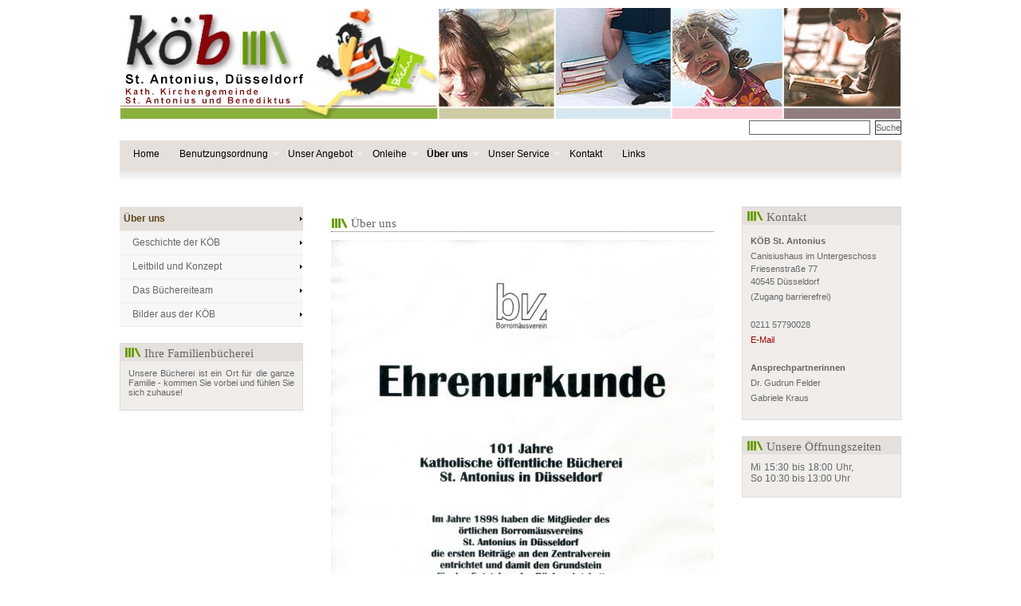

--- FILE ---
content_type: text/html;charset=utf-8
request_url: https://gemeinden.erzbistum-koeln.de/koeb-st-antonius-duesseldorf/ueber_uns/
body_size: 4079
content:
<!DOCTYPE HTML PUBLIC "-//W3C//DTD HTML 4.01//EN" "http://www.w3.org/TR/html4/strict.dtd">
<html><head><title>Über uns</title>
	<meta name="description" content="Gemeinden im Erzbistum Köln">
	<meta name="keywords" content="">
	<meta http-equiv="Content-Type" content="text/html; charset=UTF-8">
	<meta name="robots" content="index, follow">
	<meta name="revisit-after" content="7 days">

	


<script src="/export/system/modules/org.opencms.jquery/resources/packed/jquery.js"></script>
<script src="/export/system/modules/de.erzbistumkoeln.bootstrap/resources-v2/js/jquery.fitvids.min.js"></script>
<script src="/export/system/modules/com.alkacon.opencms.v8.commons/resources/js/jquery.colorbox.js"></script>
<script src="/export/system/modules/org.opencms.apollo.template.privacypolicy/static/privacy-policy.js"></script>
<script src="/export/system/modules/de.erzbistumkoeln.pegasus/resources/js/pegasus.js"></script>
<script src="/export/system/modules/de.erzbistumkoeln.v8.template/resources/js/hoverIntent.js"></script>
<script src="/export/system/modules/de.erzbistumkoeln.v8.template/resources/js/superfish.js"></script>
<script src="/export/system/modules/de.erzbistumkoeln.v8.template/resources/flexnav_js/jquery.flexnav.js"></script>
<script src="/export/system/modules/com.alkacon.opencms.v8.commons/resources/js/jquery.colorbox.init.js"></script><script type="text/javascript">
		$(document).ready(function(){
			$("#page").fitVids();
			PrivacyPolicy.init();
		});
	</script>
	<script type="text/javascript">
		var colorboxConfig = {
			close: 'Schließen',
			next: 'Vor',
			previous: 'Zurück',
			current: 'Bild {current} von {total}',
			maxWidth: '98%',
				maxHeight: '98%'
		};
	</script>
	<script type="text/javascript" src="/export/system/modules/de.erzbistumkoeln.v8.template/resources/js/page.js"></script>
	
<link rel="stylesheet" href="/export/system/modules/com.alkacon.opencms.v8.commons/resources/css/jquery.colorbox.css" type="text/css" >
<link rel="stylesheet" href="/export/system/modules/de.erzbistumkoeln.pegasus/resources/css/pegasus.css" type="text/css" >
<link rel="stylesheet" href="/export/system/modules/org.opencms.apollo.template.privacypolicy/static/privacy-policy.css" type="text/css" >
<link rel="stylesheet" href="/export/system/modules/de.erzbistumkoeln.v8.template/resources/flexnav_css/flexnav.css" type="text/css" ><link href="/export/system/modules/de.erzbistumkoeln.v8.template/resources/css/nav_left.css" rel="stylesheet" type="text/css">
	<link media="all" href="/system/modules/de.erzbistumkoeln.v8.template/resources/css/style.css?cols=3&style=/koeb-st-antonius-duesseldorf/.content/style" rel="stylesheet" type="text/css">
	<link media="print" href="/export/system/modules/de.erzbistumkoeln.v8.template/resources/css/print.css" rel="stylesheet" type="text/css">
	<!--[if lte IE 6]>
		<link href="/export/system/modules/de.erzbistumkoeln.v8.template/resources/css/patch_ie.css" rel="stylesheet" type="text/css">
	<![endif]-->

</head><body>
	<div id="window">
		<div id="page">

		<!-- begin: header -->
		<div id="header">
				<div id="topnav">
					<a href="#content" class="skip">Skip to Main Content</a>
				</div>
				<div  id="headercontainer" >

<div class="flexible-wrapper">













	





		
		
			
				
					
					
					
						
						
						
						<div style="width: 980px;" class="flexible-image ">
							
								
									<img src="/export/sites/gemeinden/koeb-st-antonius-duesseldorf/.content/.galleries/Innenansicht/kopfgrafik-koeb-neu.jpg_1567572013.jpg" width="980" height="139" alt="Kopfgrafik - KÖB St. Antonius" style="display: block;" title="Kopfgrafik - KÖB St. Antonius" />
								
								
							
						</div>
					
					
				
			
		
	

</div><div class="linkrow">
<div style="float: right; margin-bottom: 5px;">
			<form class="searchlinkrow" name="searchlinkrow" id="searchlinkrowid" action="/koeb-st-antonius-duesseldorf/suche/" method="post" onsubmit="return parseSearchQuery(document.forms['searchlinkrow'], 'Das eingegebene Suchwort muss mindestens 3 Buchstaben haben!');">
								<div style="margin: 0; padding: 0; display: inline;"><input type="hidden" name="action" value="search"/>
								<input type="hidden" name="query" value=""/>
								<input type="hidden" name="searchPage" value="1"/>
								<span style="vertical-align: middle;"><input type="text" class="search" name="query2"/>
								&nbsp;<input type="submit" name="startsearch" value="Suche" class="formbutton"/></span></div>
								</form>
							</div>
		<div class="clear"></div>
		<script type="text/javascript">
			/**
			 * Color box configuration with iframe.
			 */
			var colorboxIframeConfig = {
				close: 'Schließen',
				title: 'Zum Schließen die [ESC]-Taste drücken.',
				maxHeight: '98%',
				scrolling:true,
				width:'700px',
				iframe:true,
				height:'98%'
				
			};
			/**
			 * Color box configuration without iframe.
			 */
			var colorboxWithoutIframeConfig = {
				close: 'Schließen',
				title: 'Zum Schließen die [ESC]-Taste drücken.',
				maxHeight: '98%',
				scrolling:true,
				width:'700px'		
			};
			/**
			 * Color box configuration without iframe opens the colorbox immidiatly.
			 */
			var colorboxWithoutIframeConfigAndOpen = {
				close: 'Schließen',
				title: 'Zum Schließen die [ESC]-Taste drücken.',
				maxHeight: '98%',
				scrolling:true,
				width:'700px',
				open:true
			};
			
			$(document).ready(function() {
				/* Opens the colorbox emmidiatly, if request param agreement=true is provided, 
				   e.g when the agreement link is called from colorbox. 
				*/
				if (''=='true') {
					$(".linkAgreementCb").colorbox(colorboxWithoutIframeConfigAndOpen);					
				}
				$(".linkAgreementCb").colorbox(colorboxWithoutIframeConfig);
				$(".linkLegalCb").colorbox(colorboxWithoutIframeConfig);
				$(".linkColorbox").colorbox(colorboxWithoutIframeConfig);
				$(".linkColorboxIframe").colorbox(colorboxIframeConfig);
				
			});
		</script>
	</div>


	
		
			<div>
				
	
	
	
	
	
	
	
	
	
	
	
	
		
		
			
				
				
				
			
			
		
		<div id="nav_main" class="gradient">
			<ul class="sf-menu">
				
					<li>
						<a href="/koeb-st-antonius-duesseldorf/index.html" class="gradient">Home</a>
					</li>
				
				
					
					
						

						
							
							
							
							
						
						
						

						<li>
						<a href="/koeb-st-antonius-duesseldorf/benutzungsordnung/" class="">Benutzungsordnung</a>

						
					
						

						
							
							<ul>
							
							
						
						
						

						<li>
						<a href="/koeb-st-antonius-duesseldorf/benutzungsordnung/anmeldung/" class="">Anmeldung</a>

						
					
						

						
							
							
							</li>
							
						
						
						

						<li>
						<a href="/koeb-st-antonius-duesseldorf/benutzungsordnung/ausleihfristen/" class="">Ausleihfristen</a>

						
					
						

						
							
							
							</li>
							
						
						
						

						<li>
						<a href="/koeb-st-antonius-duesseldorf/benutzungsordnung/gebuehren_und_entgelte/" class="">Gebühren und Entgelte</a>

						
					
						

						
							
							
							
							
								</li></ul>
							
						
						
						

						<li>
						<a href="/koeb-st-antonius-duesseldorf/unser_angebot/" class="">Unser Angebot</a>

						
					
						

						
							
							<ul>
							
							
						
						
						

						<li>
						<a href="/koeb-st-antonius-duesseldorf/unser_angebot/medienbestand/" class="">Medienbestand</a>

						
					
						

						
							
							
							</li>
							
						
						
						

						<li>
						<a href="/koeb-st-antonius-duesseldorf/unser_angebot/neu_im_verleih/" class="">Neu im Verleih</a>

						
					
						

						
							
							
							</li>
							
						
						
						

						<li>
						<a href="/koeb-st-antonius-duesseldorf/unser_angebot/medientipp_des_tages/" class="">Medientipp des Tages</a>

						
					
						

						
							
							
							</li>
							
						
						
						

						<li>
						<a href="/koeb-st-antonius-duesseldorf/unser_angebot/religioeses_kinderbuch/" class="">Religiöses Kinderbuch</a>

						
					
						

						
							
							
							</li>
							
						
						
						

						<li>
						<a href="/koeb-st-antonius-duesseldorf/unser_angebot/roman_des_monats/" class="">Roman des Monats</a>

						
					
						

						
							
							
							</li>
							
						
						
						

						<li>
						<a href="/koeb-st-antonius-duesseldorf/unser_angebot/sachbuch_des_monats/" class="">Sachbuch des Monats</a>

						
					
						

						
							
							
							
							
								</li></ul>
							
						
						
						

						<li>
						<a href="/koeb-st-antonius-duesseldorf/onleihe/" class="">Onleihe</a>

						
					
						

						
							
							<ul>
							
							
						
						
						

						<li>
						<a href="/koeb-st-antonius-duesseldorf/onleihe/vorausstzungen/" class="">Voraussetzungen</a>

						
					
						

						
							
							
							</li>
							
						
						
						

						<li>
						<a href="/koeb-st-antonius-duesseldorf/onleihe/anmeldung/" class="">Anmeldung</a>

						
					
						

						
							
							
							</li>
							
						
						
						

						<li>
						<a href="/koeb-st-antonius-duesseldorf/onleihe/ausleihe/" class="">Ausleihe</a>

						
					
						

						
							
							
							</li>
							
						
						
						

						<li>
						<a href="/koeb-st-antonius-duesseldorf/onleihe/rueckgabe/" class="">Rückgabe</a>

						
					
						

						
							
							
							</li>
							
						
						
						

						<li>
						<a href="/koeb-st-antonius-duesseldorf/onleihe/finazierung/" class="">Finanzierung</a>

						
					
						

						
							
							
							
							
								</li></ul>
							
						
						
						
							
						

						<li class="current">
						<a href="/koeb-st-antonius-duesseldorf/ueber_uns/" class="current">Über uns</a>

						
					
						

						
							
							<ul>
							
							
						
						
						

						<li>
						<a href="/koeb-st-antonius-duesseldorf/ueber_uns/geschichte_der_koeb/" class="">Geschichte der KÖB</a>

						
					
						

						
							
							
							</li>
							
						
						
						

						<li>
						<a href="/koeb-st-antonius-duesseldorf/ueber_uns/leitbild_und_konzept/" class="">Leitbild und Konzept</a>

						
					
						

						
							
							
							</li>
							
						
						
						

						<li>
						<a href="/koeb-st-antonius-duesseldorf/ueber_uns/das_buechereiteam/" class="">Das Büchereiteam</a>

						
					
						

						
							
							
							</li>
							
						
						
						

						<li>
						<a href="/koeb-st-antonius-duesseldorf/ueber_uns/bilder_aus_der_koeb/" class="">Bilder aus der KÖB</a>

						
					
						

						
							
							
							
							
								</li></ul>
							
						
						
						

						<li>
						<a href="/koeb-st-antonius-duesseldorf/unser_service/" class="">Unser Service</a>

						
					
						

						
							
							<ul>
							
							
						
						
						

						<li>
						<a href="/koeb-st-antonius-duesseldorf/unser_service/medienvermittlung/" class="">Medienvermittlung</a>

						
					
						

						
							
							
							</li>
							
						
						
						

						<li>
						<a href="/koeb-st-antonius-duesseldorf/unser_service/buechereifuehrungen/" class="">Büchereiführungen</a>

						
					
						

						
							
							
							</li>
							
						
						
						

						<li>
						<a href="/koeb-st-antonius-duesseldorf/unser_service/literaturlisten/" class="">Literaturlisten</a>

						
					
						

						
							
							
							
							
								</li></ul>
							
						
						
						

						<li>
						<a href="/koeb-st-antonius-duesseldorf/kontakt/" class="">Kontakt</a>

						
					
						

						
							
							
							</li>
							
						
						
						

						<li>
						<a href="/koeb-st-antonius-duesseldorf/links-00001/" class="">Links</a>

						
					

					
					</li>
				
			</ul>
			
			<script type="text/javascript">
				// initialize plugins
				$(document).ready(function(){
					jQuery('ul.sf-menu').superfish();
				});
			</script>
			
		</div>
	
	
	

				
			</div>
		
		
	
</div></div>
		<!-- end: header -->

		<!-- begin: content area #main -->
		<div id="main">

			<!-- begin: left column -->
			<div id="col1">
				<div id="col1_content" class="clearfix">
				<!-- include the boxes on the left side -->
					<div  id="leftcontainer" >

	
		
		
			
				
				
					<div>
						

	




	










	




	
	
		
	




	<div id="nav_left">
		<ul>			
			
			
				
				
				
				
					
						
							
						
					
				
				
			
				
				
				
				
					
						
							
						
					
				
				
			
				
				
				
				
					
						
							
						
					
				
				
			
				
				
				
				
					
						
					
				
				
					
					
						
						
						
						
					
					
					<li><a href="/koeb-st-antonius-duesseldorf/ueber_uns/" class="current">Über uns</a>
					
					
				
			
				
				
				
				
					
						
					
				
				
					
					
						
						<ul>
						
						
					
					
					<li><a href="/koeb-st-antonius-duesseldorf/ueber_uns/geschichte_der_koeb/" >Geschichte der KÖB</a>
					
					
				
			
				
				
				
				
					
						
					
				
				
					
					
						
						
						</li>
						
					
					
					<li><a href="/koeb-st-antonius-duesseldorf/ueber_uns/leitbild_und_konzept/" >Leitbild und Konzept</a>
					
					
				
			
				
				
				
				
					
						
					
				
				
					
					
						
						
						</li>
						
					
					
					<li><a href="/koeb-st-antonius-duesseldorf/ueber_uns/das_buechereiteam/" >Das Büchereiteam</a>
					
					
				
			
				
				
				
				
					
						
					
				
				
					
					
						
						
						</li>
						
					
					
					<li><a href="/koeb-st-antonius-duesseldorf/ueber_uns/bilder_aus_der_koeb/" >Bilder aus der KÖB</a>
					
					
				
			
				
				
				
				
					
						
							
						
					
				
				
			
				
				
				
				
					
						
							
						
					
				
				
			
				
				
				
				
					
						
							
						
					
				
				
			
			
			</li></ul>
			</li>
		</ul>
	</div>



					</div>
				
			
		
	



<div class="box box_schema1 textblock-wrapper-side">

	
	
		<h4 >Ihre Familienbücherei</h4>
	

	<div class="boxbody">
		
		
		
			
			

			
				
				
					<div class="paragraph">
						
						
						
						
						
							
								
								
								Unsere Bücherei ist ein Ort für die ganze Familie - kommen Sie vorbei und fühlen Sie sich zuhause!
							
						
						
						
					</div>
				
			
		
	</div>
</div>

</div></div>
			</div>
			<!-- end: left column -->
			<!-- begin: right column -->
			<div id="col3">
				<div id="col3_content" class="clearfix">
					<!-- include the boxes on the right side -->
					<div  id="rightcontainer" >


<div class="box box_schema1 textblock-wrapper-side">

	
	
		<h4 >Kontakt</h4>
	

	<div class="boxbody">
		
		
		
			
			

			
				
				
					<div class="paragraph">
						
						
						
						
						
							
								<span  ><p><strong>KÖB St. Antonius</strong></p>
<p>Canisiushaus im Untergeschoss<strong><br /></strong>Friesenstraße 77 <br />40545 Düsseldorf</p>
<p>(Zugang barrierefrei)</p>
<p><br />0211 57790028</p>
<p><a href="mailto:koeb.antonius@santobene.de" target="_blank" rel="noopener">E-Mail</a></p>
<p><strong><br /></strong><strong>Ansprechpartnerinnen</strong></p>
<p>Dr. Gudrun Felder</p>
<p>Gabriele Kraus</p></span>
							
						
						
						
					</div>
				
			
		
	</div>
</div>




<div class="box box_schema1 textblock-wrapper-side">

	
	
		<h4 >Unsere Öffnungszeiten</h4>
	

	<div class="boxbody">
		
		
		
			
			

			
				
				
					<div class="paragraph">
						
						
						
						
						
							
								<span  >Mi 15:30 bis 18:00 Uhr,&nbsp; &nbsp; &nbsp; &nbsp; &nbsp; &nbsp; &nbsp; So 10:30 bis 13:00 Uhr&nbsp;&nbsp;<strong><br /></strong></span>
							
						
						
						
					</div>
				
			
		
	</div>
</div>

</div></div>
				</div>
				<!-- end: right column -->
				<!-- begin: center column -->
			<div id="col2" class="col2">
				<div id="col2_content" class="clearfix">
					<!-- anchor for accessible link to main content -->
					<a id="content" name="content"></a>
					<div  id="centercontainer" >





<div class="view-article" >

	
	

		

		
			
			
				
				
					<h1 >Über uns</h1>
				
			
		

		
		
		<div class="paragraph">
			
			
			
				
					
				
				
			

			


	
	
	
	















	
	
		
	
	
	
	







	
	
	
	
	
	
	
	
	
	









  
  
        
      
      
  

 






	
	
		
		
			
			<div class="imagewrapper_top top" >
			
				
				
					
						
						
							<img src="/export/sites/gemeinden/koeb-st-antonius-duesseldorf/.content/.galleries/mitarbeiter/Ehrenurkunde_KOeB001.jpg_2086311475.jpg" width="480" height="679" alt="Ehrenurkunde" title="Ehrenurkunde" class="top" />
						
					
				
			
			
			
			
			</div>
		
		
		
		
		
		
			
		
	


			<div ><p>Die KöB St. Antonius besteht seit über 125 Jahren. Sie war an verschiedenen Orten untergebracht, während des Baus des neuen Canisiushauses sogar einige Jahre in der Krypta von St.Antonius.&nbsp;</p>
<p>&nbsp;</p>
<p>Im Seelsorgebereich St. Antonius und Benediktus gibt es außer uns noch die KöB St. Benediktus in Heerdt.</p></div>

			
	
	
		
	


			

			
				
					<div class="clear"></div>
				
				
			
		</div>
		

		

	


</div>

</div><div  id="commentcontainer" ></div><div id="centerbottom">
					<div id="cbl">
						<div  id="centerbottomleftcontainer" ></div></div>
					<div id="cbr">
						<div  id="centerbottomrightcontainer" ></div></div>
					<div  id="centerbottomcontainer" ></div></div>
				</div>
				<div class="clear" style="height: 0;">&nbsp;</div>
			</div>
			<!-- end: center column -->
		</div>
		<!-- end: content area -->

		<!-- begin: #footer -->
		<div id="footer">
			<div  id="footercontainer" ><div class="linkrow">
<div style="float: right; margin-bottom: 5px;">
			<a href="/system/modules/de.erzbistumkoeln.v8.template/pages/legalnotice.html?__locale=de&uri=/koeb-st-antonius-duesseldorf/ueber_uns/index.html&site=/sites/gemeinden&template=v8&device=desktop" class="text linkLegal linkLegalCb">Rechtliche Hinweise</a>
					<a href="/koeb-st-antonius-duesseldorf/datenschutz/" class="text linkAgreement">Datenschutz</a>
					<a href="/system/modules/de.erzbistumkoeln.v8.template/pages/imprint.html?__locale=de&uri=/koeb-st-antonius-duesseldorf/ueber_uns/index.html&site=/sites/gemeinden&template=v8&device=desktop" class="text linkColorbox">Impressum</a>
					</div>
		<div class="clear"></div>
		<script type="text/javascript">
			/**
			 * Color box configuration with iframe.
			 */
			var colorboxIframeConfig = {
				close: 'Schließen',
				title: 'Zum Schließen die [ESC]-Taste drücken.',
				maxHeight: '98%',
				scrolling:true,
				width:'700px',
				iframe:true,
				height:'98%'
				
			};
			/**
			 * Color box configuration without iframe.
			 */
			var colorboxWithoutIframeConfig = {
				close: 'Schließen',
				title: 'Zum Schließen die [ESC]-Taste drücken.',
				maxHeight: '98%',
				scrolling:true,
				width:'700px'		
			};
			/**
			 * Color box configuration without iframe opens the colorbox immidiatly.
			 */
			var colorboxWithoutIframeConfigAndOpen = {
				close: 'Schließen',
				title: 'Zum Schließen die [ESC]-Taste drücken.',
				maxHeight: '98%',
				scrolling:true,
				width:'700px',
				open:true
			};
			
			$(document).ready(function() {
				/* Opens the colorbox emmidiatly, if request param agreement=true is provided, 
				   e.g when the agreement link is called from colorbox. 
				*/
				if (''=='true') {
					$(".linkAgreementCb").colorbox(colorboxWithoutIframeConfigAndOpen);					
				}
				$(".linkAgreementCb").colorbox(colorboxWithoutIframeConfig);
				$(".linkLegalCb").colorbox(colorboxWithoutIframeConfig);
				$(".linkColorbox").colorbox(colorboxWithoutIframeConfig);
				$(".linkColorboxIframe").colorbox(colorboxIframeConfig);
				
			});
		</script>
	</div>
</div></div>
		<!-- end: #footer -->
	</div>
	<!-- end: #page -->
</div>

<div id="apollo-info" data-info='{"googleMapKey":"AIzaSyB0zKr6GfgtotgJcGJQAHx7qXbi2wNAWeU","osmKey":"VPnD2rAVFBQZSCFL5X6X","osmSpriteUrl":"/handleStatic/v1564057254v/ebk-osm/sprite","editMode":"false","project":"online","locale":"de"}' ><div id="apollo-grid-info" class="apollo-grid-info"></div><div id="apollo-sass-version"></div><div id="apollo-plugins-version"></div></div>

</body></html>


--- FILE ---
content_type: text/css; charset=UTF-8
request_url: https://gemeinden.erzbistum-koeln.de/export/system/modules/org.opencms.apollo.template.privacypolicy/static/privacy-policy.css
body_size: 1279
content:
@charset "utf-8";.privacy-policy-banner .btn{margin:0;padding:8px 12px;border:none;box-shadow:none;color:#fff;text-align:center;text-transform:none;line-height:20px;transition:all .33s;display:inline-block;text-decoration:none}.privacy-policy-banner .btn:hover{background-color:#aaa!important;color:#fff!important;transition:all .33s;cursor:pointer;text-decoration:none}.privacy-policy-banner .banner{display:none;width:100vw;background-color:#222;box-shadow:0 -3px 10px 2px rgba(0,0,0,.3);color:#fff}.privacy-policy-banner .banner.fixed{position:fixed;left:0;z-index:150100}.privacy-policy-banner .banner.fixed.top{top:0}.privacy-policy-banner .banner.fixed.bottom{bottom:0}.privacy-policy-banner .banner .container{padding:20px}.privacy-policy-banner.portal:not(.mobile) .banner .container{width:960px;margin:0 auto;padding:20px 7px 20px 0}.privacy-policy-banner.v8:not(.mobile) .banner .container{width:980px;margin:0 auto;padding:20px 0}.privacy-policy-banner.templateone .banner .container{width:950px;margin:0 auto;padding:20px 0}.privacy-policy-banner *{color:#fff}.privacy-policy-banner:not(.legal) .title{font-size:22px;line-height:1;display:inline-block;float:left;max-width:calc(100% - 265px);margin-bottom:10px;text-align:left}.privacy-policy-banner .message{display:inline-block;width:100%;text-align:left}.privacy-policy-banner .message a{color:#fff;font-weight:700;text-decoration:none}.privacy-policy-banner .message p{margin-bottom:10px;line-height:1.4}.privacy-policy-banner:not(.legal) .buttons{text-align:left;display:inline-block;float:right;margin-bottom:10px}.privacy-policy-banner .buttons .btn{min-width:120px;font-size:16px}.privacy-policy-banner:not(.legal) .buttons .btn:last-of-type{margin-left:20px}.privacy-policy-banner .buttons .btn-accept{background-color:#a68f03;color:#fff}.privacy-policy-banner.legal .buttons .btn-accept,.privacy-policy-banner.templateone .buttons .btn-accept,.privacy-policy-banner.v8 .buttons .btn-accept{background-color:#fff;color:#222}.privacy-policy-banner.bibel .buttons .btn-accept{background-color:#00b8cc}.privacy-policy-banner .buttons .btn-decline{background-color:#474747;color:#fff}.privacy-policy-banner ul.policy-links{margin:0;padding:0;list-style-type:none}.privacy-policy-banner ul.policy-links li{display:inline;margin:0 20px 0 0}@media (max-width:959px){.privacy-policy-banner .title{display:block;float:none;max-width:100%;font-size:18px}.privacy-policy-banner .banner .container,.privacy-policy-banner.portal .banner .container,.privacy-policy-banner.templateone .banner .container,.privacy-policy-banner.v8 .banner .container{padding:20px!important;width:auto!important}.privacy-policy-banner .buttons{display:block;float:none}.privacy-policy-banner .buttons .btn{margin-right:20px;padding:4px 8px;font-size:15px}.privacy-policy-banner .buttons .btn:last-of-type{margin-left:0}.privacy-policy-banner .message{font-size:10px}}#privacy-policy-banner-noscript .banner{display:block}#privacy-policy-banner-noscript .banner .message{font-size:22px;line-height:1.25}.cookies-declined{position:relative;height:150px;background-color:#555}.cookies-declined::before{position:absolute;bottom:0;left:0;z-index:2;display:block;padding:5px 10px;width:100%;background-color:rgba(0,0,0,.5);color:#fff;content:attr(data-message) " ";font-size:10px}.ap-toggle{position:relative;display:inline-block}.ap-toggle .toggle-label{display:block;height:42px;cursor:pointer}.ap-toggle .toggle-text{float:left;padding-right:10px;color:#222;font-weight:400;font-size:14px;line-height:42px}.ap-toggle .toggle-box{position:relative;display:block;float:right;overflow:hidden;width:200px;border:1px solid #555;border-radius:0}.ap-toggle .toggle-inner{display:block;margin-left:-100%;width:200%}.ap-toggle .toggle-inner::after,.ap-toggle .toggle-inner::before{display:block;float:left;box-sizing:border-box;padding:0;width:50%;height:40px;font-weight:700;font-size:14px;line-height:40px}.ap-toggle .toggle-inner::before{padding-left:10px;background-color:#a68f03;color:#fff;content:attr(data-checked) " "}.ap-toggle .toggle-inner::after{padding-right:10px;background-color:#ddd;color:#222;content:attr(data-unchecked) " ";text-align:right}body.oc-edit-buttons-visible .ap-toggle{pointer-events:none}body.oc-edit-buttons-visible .ap-toggle .toggle-inner::after,body.oc-edit-buttons-visible .ap-toggle .toggle-inner::before{background-color:#bbb!important;color:#888!important}.ap-toggle .toggle-slider{position:absolute;top:0;right:158px;bottom:0;display:block;margin:2px;width:36px;border:1px solid #555;border-radius:0;background:#eee}.ap-toggle.animated .toggle-inner{transition:margin .3s ease-in 0s}.ap-toggle.animated .toggle-slider{transition:all .3s ease-in 0s}.ap-toggle .toggle-check{position:absolute;top:0;left:0;opacity:0}.ap-toggle .toggle-check:checked+.toggle-label .toggle-inner{margin-left:0}.ap-toggle .toggle-check:checked+.toggle-label .toggle-slider{right:0}@media (max-width:959px){.ap-toggle .toggle-text{display:block;float:none;margin-bottom:10px;line-height:1.2}.ap-toggle .toggle-box{float:none}}#window>#page .ap-toggle .toggle-inner::before{background-color:#fff;color:#222}@media (min-width:992px){body>.block>.container .ap-toggle{right:8.3333333333%;left:8.3333333333%;position:relative}}body>.block>.container .ap-toggle .toggle-text{font-size:20px}body>.block>.container .ap-toggle .toggle-inner::before{background-color:#00b8cc;color:#fff}body>.block>.container .ap-toggle .toggle-inner::after{background-color:#E8E5DF}#content-wrap #main-col .ap-toggle .toggle-text{display:block;float:none;margin-bottom:10px;line-height:1.2}#content-wrap #main-col .ap-toggle .toggle-box{float:none}body.legal #topcontrol{background-color:#444}body.legal .privacy-policy-banner.legal .banner{padding:0}

--- FILE ---
content_type: text/css; charset=UTF-8
request_url: https://gemeinden.erzbistum-koeln.de/system/modules/de.erzbistumkoeln.v8.template/resources/css/style.css?cols=3&style=/koeb-st-antonius-duesseldorf/.content/style
body_size: 5954
content:


	/**
	* ------------------------------------------------------------------
	* Basic Settings
	* 
	* ------------------------------------------------------------------
	*/
	
	
	* { 
		margin: 0px; 
		padding: 0px; 
		font-family: 'Trebuchet MS', Verdana, Helvetica, Arial, sans-serif;
	}
	
	html * { font-size: 12px; }
	
	pre, tt, code {
		font-family: "Courier New", Courier, monospace;  	
	}
	
	
	
	body {
		
		padding: 10px 0;
		font-size: 75.00%; 
		height: 1%;
		
		color: #666;
		
			background: #FFFFFF repeat-x top left fixed;
		
	}

	h1, h2, h3, h4, h5, h6 {
		font-weight: normal;
		font-family: Times New Roman;
		margin: 0 0 2px 0;
		text-align: left;}

	h1 {
		font-size: 15px;
		line-height: 15px;
		color: #666;
		
		margin-bottom: 8px;
	}
	

	h2 {
		font-size: 14px;
		line-height: 14px;
		color: #666;
		
		margin-bottom: 4px;
	}
	

	h3 { 
		font-size: 12px;
		color: #666;
		margin-top: 5px;
		margin-bottom: 20px;
	}
	

	h4 {
		font-size: 18px;
		color: #666;
		margin-top: 8px;
	}
	

	h5 {
		font-size: 16px;
		color: #666;
		margin-top: 8px;
	}
	

	h6 {
		font-size: 14px;
		color: #666;
		margin-top: 8px;
		font-style: italic;
	}
	

	p { 
		line-height: 16px;
		margin-top: 3px;
		margin-bottom: 3px;
	}
	
	ul, ol, dl { line-height: 15px; margin: 10px 0 10px 0px; }
	li { margin-left: 15px; line-height: 15px; }
	
	dt { font-weight: bold; }
	dd { margin: 0 0 10px 20px; }
	
	cite, blockquote { font-style: italic; }
	blockquote { margin: 0 0 10px 15px; }
	
	strong, b { font-weight: bold; font-size: inherit; }
	em, i { font-style: italic; font-size: inherit; }
	
	pre, code { 
		font-family: monospace; 
		font-size: 14px; 
		margin-top: 3px;
		margin-bottom: 3px;
	}
	
	acronym, abbr {
		letter-spacing: .07em;
		border-bottom: 1px dashed #c00;
		cursor: help;
	}
	
	body a {
		color: #990000;  
		text-decoration: none;
	}
	
	body a:focus,
	body a:hover,
	body a:active {
		color: #990000;
		text-decoration:underline;
	}
	
	a img {
		text-decoration: none;
		border: none;
	}
	
	option { padding-left: 4px; }
	

	/**
	* ------------------------------------------------------------------
	* Column Layout
	* ------------------------------------------------------------------
	*/	
	
	
	#window {
		width: 980px;
		margin: 0 auto;
		text-align: left;
	}
	
	
	#page {
		background: #FFFFFF;
		padding: 0;
	}
	
	#header {
		background: #FFFFFF;
  		color: #666;
		position: relative;
		padding-top: 0px;
		z-index: 10;
	}
	
	#headercontainer a.text, headercontainer a.text:link, headercontainer a.text:visited, headercontainer a.text:hover {
		padding-left: 5px;
		
		color: #666;		
		font-size: 8pt;
		
	}
	
	div.linkrow {
		margin-top: 2px;  margin-bottom: 2px;
	}
	
	
	#header div.linkrow, #footer div.linkrow {
		width: 980px;
	}
	
	
	#rightcontainer div.linkrow a {
		padding-left: 8px;
	}
	
	#topnav {
		position: absolute;
		right: 10px;
		top: 10px;
	}
	
	#topnav a {
		color: #666;
	}
	
	#breadcrumb {
		font-size: 8pt;
		border-bottom: ;
		margin-bottom: 2px;
		padding: 0px 0px 0px 15px;
		position: relative;
		height: 1%;
	}
	
	#breadcrumb a {
		color: #666;
		font-size: 8pt;
	}
	
	.nav-breadcrumb {
		margin-bottom: 4px;
	}
	
	
	
	#main {
		padding: 15px 0 10px 0;
	}
	
	
	
	/* left column */
	#col1 {
		background-color: #FFFFFF;
		width: 230px;
		float: left;  
		border-right: ;
		
	}
	
	#col1_content {
		padding: 10px 0px 10px 0px;
	}
	
	/* center column */
	#col2 {
		
				width: 480px;
				margin-left: 230px;
				margin-right: 200px;
				padding: 10px 35px 10px 35px;
			
	}
	
	#col2_content {
		padding: 0px 0px 10px 0px;
	}
	
	#cbl {
		padding: 0 0 0 0;
		float: left;
		width: 230.0px;
	}
	
	#cbr {
		padding: 0 0 0 0;
		float: right;
		width: 230.0px;
	}
	
	#centerbottomcontainer {
		clear: both;
		display: inline-block;
		min-width: 100%;
	}
	
	/* right column */
	#col3 {
		background-color: #FFFFFF;
		width: 200px;
		float: right;
		border-left: ;
		
	}
	
	#col3_content {
		padding: 10px 0px 10px 0px;
	}
	
	
	.col2 ul {display: inline-block; margin-left: -12px;}
	.col2 ul.tabs-menu {margin-left: 0;}
	.col2 ul ul {display: block;}
	.col2 ul li {list-style-type: none; list-style-image: none; background:transparent url('/system/modules/de.erzbistumkoeln.v8.template/resources/img/cube.png') no-repeat 0px 6px; padding-left: 15px; padding-bottom: 5px;}
	
	#col2 {text-align: justify;}
	#col2 p, #col2 div, #col2 li {line-height: 18px;}
	
	#footercnt {
		margin: 5px 0px;
		clear: both;
		width: 100.6%;
	}
	
	#footercnt div.box {
		margin-right: 5px;
		width: 32.5%;
		float: left;
		min-height: 150px;
	}
	
	#footer {
		background: #FFFFFF;
    		color: #666;
		padding: 0px;
		margin-top: 10px;
		border-top: ;
	}
	
	#footercontainer a, footercontainer a:link, footercontainer a.text:visited, footercontainer a.text:hover {
		padding-left: 5px;
		
		color: #666;		
		font-size: 8pt;
		
	}
	
	#header, #nav_main, #main, #footer, #breadcrumb { clear:both; }
	
	.clearfix:after { 
		content: "."; 
		display: block; 
		height: 0; 
		clear: both; 
		visibility: hidden; 
	} 
	
	.clearfix { display: block; }
	
	.clear {
		clear: both;
	}
	
	/**
	* ------------------------------------------------------------------
	* Accessible
	* ------------------------------------------------------------------
	*/
	
	.skip {
		position: absolute;
		left: 0px;
		top: -500px;
		width: 1px;
		height: 1px;
		overflow: hidden;
	}
	
	/**
	* ------------------------------------------------------------------
	* Search Page
	* ------------------------------------------------------------------
	*/
	
	#searchForm {
		margin-bottom: 10px;
	}
	
	.search_text {
		margin-bottom: 10px;
	}
	.search_noresult {
		margin-bottom: 10px;
	}
	
	.search_result, .search_error {
		margin-bottom: 10px;
	}
	
	.pagination {
		text-align: center;
	}
	
	/* search input form */
	.search { border: 1px solid #666; padding: 1px; color: #666; background-color: #FFFFFF; }
	.searchoptions { padding: 4px 0 12px; margin: 4px 0 12px; border-bottom: 1px dotted; }
	.searchoptions input { vertical align: bottom; }
	.searchoptions select { border: 1px solid #666; margin: 4px 0 0; }
	.searchlinks { text-align: center; width: 100%; }
	.searchresult { margin-bottom: 10px; padding: 2px; }
	.searchresulttop  {background-color: #F6F6F6; }
	.formbutton { font-size: 11px; height: 18px; background-color: #F6F6F6; color: #666; border: 1px solid #333; }
	
	/* head or foot linkrow short search field */
	.searchlinkrow {
		margin: 0; padding: 0; display: inline;
	}
	
	/**
	* ------------------------------------------------------------------
	* Box Layout
	* ------------------------------------------------------------------
	*/
	
	

	.box, .box-wrap {
		margin-bottom: 20px;
		border-top: none;
		text-align: justify;
	}
	
	

	.box h4 {
		background:  url() repeat-x scroll center top;
		
		font-size: 15px;
		width: auto;
		margin-top: 0;
		padding: 8px 10px;
		line-height: 16px;
		
	}
	
	
	.box h5, .box h5 a {
		font-size: 12px;
	}
	
	
	.box_schema1 {
		border: 1px solid #DDDDDD;
		background: #F0EDEA;   
	}
	
	.box_schema2 {
		border: 1px solid #DDDDDD;
		background: #FFFFFF;   
	}
	
	.box_schema3 {
		border: 1px solid #DDDDDD;
		background: #F0EDEA;
	}
	
	.box_schema1 h4 {
		border: 1px solid #DDDDDD; border-bottom: none; margin: -1px;
		background: #E5E0DB url() repeat-x scroll center top; 
		color: #666;
	}
	
	.box_schema1 h4 a {
		color: #666;
	}
	
	.box_schema2 h4 {
		border: 1px solid #DDDDDD; border-bottom: none; margin: -1px;
		background: #E5E0DB url() repeat-x scroll center top; 
		color: #666; 
	}
	
	.box_schema2 h4 a {
		color: #666;
	}
	
	.box_schema3 h4 {
		border: 1px solid #DDDDDD; border-bottom: none; margin: -1px;
		background: #958A47 url() repeat-x scroll center top; 
		color: #ffffff; 
	}
	
	.box_schema3 h4 a {
		color: #ffffff;
	}
	
	/* Indivudual styles for . */
	div.search-wrap div.box_schema1,
	div.newsletter-wrap div.box_schema1,
	div.parish-wrap div.box_schema1,
	div.templateswitch-wrap div.box_schema1 {
		background-color: #E5E0DB;
	}
	
	div.search-wrap div.box_schema2,
	div.newsletter-wrap div.box_schema2,
	div.parish-wrap div.box_schema2,
	div.templateswitch-wrap div.box_schema2 {
		background-color: #E5E0DB; 
	}
	
	div.search-wrap div.box_schema3,
	div.newsletter-wrap div.box_schema3,
	div.parish-wrap div.box_schema3,
	div.templateswitch-wrap div.box_schema3 {
		background-color: #958A47;
	}

	/** box schema styles for linkbox.  */
	.linkbox-wrapper.box_schema1,
	.linkbox-wrapper.box_schema2,
	.linkbox-wrapper.box_schema3 {
	 	background: none;
	 	border:none;
	}

	.linkbox-wrapper.box_schema1 .first-link,
	.linkbox-wrapper.box_schema1 .link{
	 	background-color: #F0EDEA;
	}		
	
	.linkbox-wrapper.box_schema2 .first-link,
	.linkbox-wrapper.box_schema2 .link{
	 	background-color: #FFFFFF;
	}
	
	.linkbox-wrapper.box_schema3 .first-link,
	.linkbox-wrapper.box_schema3 .link{
	 	background-color: #F0EDEA;
	}
	
	/** Individual styles for pegasus */
	.box_schema1.pegasus-list-wrapper,
	.box_schema2.pegasus-list-wrapper,
	.box_schema3.pegasus-list-wrapper {
		background: none repeat scroll 0 0 transparent;
		border: medium none;
	}
		
	.box_schema1.pegasus-box-wrapper h5,
	.box_schema2.pegasus-box-wrapper h5,
	.box_schema3.pegasus-box-wrapper h5 {
		background-color: none;
		font-size: 11px;
		font-weight: bold;
	}
	
	
	/** Further styles for search box and parish box */
	div.search-wrap .search-box,
	div.parish-box,
	div.templateswitch-wrap .templateswitch-box {	
		padding: 12px 0;	
	}
	
	div.search-wrap div.search-box h4,
	div.parish-wrap div.parish-box h4,
	div.templateswitch-wrap .templateswitch-box h4 {
	    background:none;
	  	border:none;
	  	padding-top:0;
	  	margin-top:0;
	}
	
	div.search-wrap div.form-line,
	div.parish-wrap div.form-line {
		padding: 0 10px;
		display: inline-block;	
	}
	
	div.parish-wrap div.form-line .upper-line {
	margin-bottom: 10px;
	}
	
	div.search-wrap div.left,
	div.parish-wrap div.left {
		float:left;
	}
	
	div.search-wrap div.right,
	div.parish-wrap div.right {
		float:right;
	}
	
	div.search-wrap button,
	div.parish-wrap button{	
		border: 1px solid #FFFFFF; 
		background-color: #FFFFFF;
		height:20px;
		width:20px;
		cursor:pointer;	
	}
	
	div.search-wrap input,
	div.parish-wrap input {
		 font: 11px/14px Verdana,sans-serif; 
		 height: 18px; 
		 padding: 0 3px; 
		 border: 1px solid #FFFFFF;
	}
	
	div.parish-wrap div.parish-item div.left-column{
		width:29%;
		float:left;	
	}
	
	div.parish-wrap div.parish-item div.right-column{
		width:69%;
		float:left;
	}
	
	div.parish-wrap h2 {		
    font-size: 13px;
    font-weight: bold;
		line-height: 15px;
		margin-top: 0;    
	}

	div.parish-wrap p{
		margin: 0 5px;
	} 

	div.parish-wrap .error {
		color:red;
	}
	
	div.templateswitch-wrap .templateswitch-box div {
		padding: 0 10px;
	}

	.boxbody {
		padding: 10px;
		font-size: 11px;
	}

	.nopadding { padding: 0; }

	.boxbody p, .boxbody div.paragraph, .boxbody a {
		font-size: 11px;
	}
	
	.boxbody small {
		font-size: 10px;
	}
	
	div.paragraph:after {
		content: ".";
		display: block;
		clear: both;
		visibility: hidden;
		line-height: 0;
		height: 0;
	}
	
	div.paragraph{
		display: inline-block;
		width: 100%;
	}
	
	html[xmlns] div.paragraph{
		display: block;
	}
	
	* html div.paragraph {
		height: 1%;
	}
	
	.boxbody_listentry {
		margin-bottom: 8px;
		overflow:hidden;
	}
	
	#col1_content .boxbody_listentry div, #col3_content .boxbody_listentry div  {
		<font-size: 11px;
	}
	
	#col1_content .boxbody_listentry h5, #col3_content .boxbody_listentry h5, #col1_content .boxbody_listentry h5 a, #col3_content .boxbody_listentry h5 a {
		font-weight: bold; font-size: 11px; margin-bottom: 5px;
	}
	
	.boxbody_listentry div.left img {
		margin-right: 8px;
		padding: 3px;
		border: 1px solid #ddd;
	}
	
	.boxbody_listentry div.right img {
		margin-left: 8px;
		padding: 3px;
		border: 1px solid #ddd;
	}
	
	form div.boxform {
		display: block;
		margin: 5px 0px 0px;
		padding: 1px 3px;
	}
	
	form div.boxform label {
		display: block;
		float: left;
		padding-right: 5px;
		text-align: right;
		width: 60px;
	}
	
	#calendarside { margin-bottom: 20px; }
	
	p.adrdata-back, p.blog-back, p.event-back, p.faq-back, p.idea-back, p.job-back, p.news-back, p.newsletter-back, p.service-back {
		margin-top: 6px;
	}
	
	div.mailheader, div.mailfooter  { margin-bottom: 6px; }
	
	.left {
		float: left;
	}
	
	.right {
		float: right;
	}
	
	/**
	* ------------------------------------------------------------------
	* Images
	* ------------------------------------------------------------------
	*/
	
	img.left, div.imagewrapper_left {
		padding: 5px;
		border: 1px solid #ddd;
		margin: 0 15px 15px 0;
	}
	
	img.right, div.imagewrapper_right {
		padding: 5px;
		border: 1px solid #ddd;
		margin: 0 0 15px 15px;
	}

	img.top, div.imagewrapper_top {
		padding: 0 0 5px 0;
	}
	
	img.bottom, div.imagewrapper_bottom {
		padding: 5px 0 0 0;
	}

	div.cms-fotostrecke {
		position: relative;
	}

	div.cms-fotostrecke div {
		position: absolute;
		opacity: 0.7;
		filter:alpha(opacity=70); /* IE transparency */
		background-color: #666;
	}

	div.cms-fotostrecke div p {
		padding: 6px 6px 6px 6px;
		margin: 0pt;
		color: #FFF;
		font-size: 10px;
		font-weight: bold;
		cursor: pointer;
	}

	a.thickbox div.cms-fotostrecke {
		text-decoration: none !important;
	}

	*:first-child+html a.thickbox div.cms-fotostrecke div {
		bottom: 0px !important;
	}

	span.cms-fotostrecke span span {
		font-size: 10px;
	}

	/**
	* ------------------------------------------------------------------
	* Content opens in colorbox
	* ------------------------------------------------------------------
	*/
	
	div.colorbox-panel {
		width:630px;
	}
	
	div.popup {
		margin-top: 10px;
		width: 100%;
	}
	
	h1.popup { font-size: 7px; line-height: 7px; padding: 2px; width: 100%; }
 	div.popup h2 { font-size: 6px; line-height: 6px; width: 100%; }
 	div.popup h3 { font-size: 4px; width: 100%; }
	
	div.popup table td {
		padding-bottom: 3px;
	}	
	
	.popupform { border: 1px solid #666; width: 100%; }
	span.formerror { color: #EE0000; font-weight: bold;}
	
	/* Imprint */
	table.imprint {	width: 100%; }
	td.imprint { vertical-align: top; text-align: left; font-size: 11px; padding-bottom: 3px; }
	td.imprint a { font-size: 11px; }
	
	/**
	* ------------------------------------------------------------------
	* Tabs type
	* ------------------------------------------------------------------
	*/
	
	.tabs{
		border: 1px solid #DDDDDD;
		margin-bottom: 20px;	
	}
	
	/**
	* ------------------------------------------------------------------
	* Content detail views
	* ------------------------------------------------------------------
	*/
	
	td.subheadline, span.subheadline {
		font-weight: bold;
		padding: 4px 0 2px;
	}
	
	table.serialdate div.subtitle, div.idea div.subheadline {
		font-weight: bold;
		padding: 4px 0 2px;
	}
	
	table.serialdate hr {
		border:none; 
		border-top:1px dashed black; 
		height:1px; color:#000000; 
		margin-top: 5px;
		margin-bottom: 5px;
	}
	
	table.serialdate hr.lastrule {
		display: none;
	}
	
	span.servicelist-fest {
		font-weight: bold;
	}

	div.servicelist-time {
		float: left;
		width: 10%;
	}
	
	div.servicelist-location {
		float: left;
		width: 30%;
	}
	
	div.servicelist-bez {
		float: left;
		width: 60%;
	}
	
	#ebkservicegooglemap a {
		font-size: 85%;
	}
	
	/**
	* ------------------------------------------------------------------
	* Teaser Box
	* ------------------------------------------------------------------
	*/
	
	.teaser-wrapper{
       	margin-bottom:10px;
	}
	
	.teaser-wrapper div h4{	
		background: none;       
       	margin-top:0;
       	font-weight:bold;
       	font-size: 12px;
	}	
	
	.teaser-wrapper .box_schema1 h4{		
       	color: #E5E0DB;
       	border:none;       	
	}
	
	.teaser-wrapper .box_schema2 h4{		
       	color: #E5E0DB;
       	border:none;       	
	}
	
	.teaser-wrapper .box_schema3 h4{				
       	color: #958A47;
       	border:none;       	
	}
     
    .teaser-wrapper .box_schema1,
    .teaser-wrapper .box_schema2,
    .teaser-wrapper .box_schema3 {		
       border:none;
	}
	
	.teaser-wrapper .teaserdate {
		float: right;
	} 
		
	.teaser-left {
		float:left;		   
	}

	.teaser-right {
		float:right;		   
	}
	
	.teaser-text {
		padding: 16px 20px 0 12px;            
		height: 104px;
	}
	
	.teaser-text .teasertext {
		display: inline;
	}
       
	.teaser-image {              
		width: 170px;
		height: 120px;
		position:relative;
	}
	
	.teaser-image.teaser-left {
		margin-right: 10px;
	}

	.teaser-image.teaser-right {
		margin-left: 10px;
	}       	      

	.teaser-image-title{
		position: absolute;
		top: 0;
		left: 0 ;
		background-color:#0A214F;
		color: #FFFFFF;
		padding: 2px 12px;             	
	}
	
	/** Day Readings */
	
	div.dayreadings-wrapper div.readingdate {
		margin-bottom: 8px;
	}
	
	div.dayreadings-wrapper div.pericopes {
		margin-top: 12px;
		border-top: 1px solid #CCC;
		display: inline-block;
	}
	
	div.dayreadings-wrapper div.pericopes div.title {
		margin-top: 12px;
	}
	
	div.dayreadings-wrapper div.pericopes div.title span.type {
		font-weight: bold;
	}
	
	div.dayreadings-wrapper div.pericopes div.title span.reference {
	
	}
	
	div.dayreadings-wrapper div.pericopes div.motto {
		font-style: italic;
		margin-top: 8px;
	}
	
	div.dayreadings-wrapper div.pericopes div.verse div.number {
		float: left;
		display: inline-block;
		width: 10%;
		font-weight: bold;
	}
	
	div.dayreadings-wrapper div.pericopes div.verse div.text {
		float: right;
		display: inline-block;
		width: 90%;
		
	}
	
	div.dayreadings-wrapper div.pericopes div.verse {
		padding-top: 8px;
		clear: both;
	}
	
	div.dayreadings-wrapper div.pericopes div.verselast div {
		padding-bottom: 0;
	}
	
	/**
	* ------------------------------------------------------------------
	* Liturgy calender
	* ------------------------------------------------------------------
	*/
	.liturgy_white
	{
		padding: 2px 0px;
		background-color: #fff;
	}
	.liturgy_violet
	{
		padding: 2px 0px;
		background-color: #dad;
	}
	.liturgy_red
	{
		padding: 2px 0px;
		background-color: #faa;
	}
	.liturgy_green
	{
		padding: 2px 0px;
		background-color: #afa;
	}
	.liturgy_head {
		margin-bottom: 8px;
	}
	.liturgy_content {
		margin-bottom: 20px;
	}
	
	/**
	* ------------------------------------------------------------------
	* Navigation Menu
	* ------------------------------------------------------------------
	*/

	#nav_left li a {
		 color: #666;
	}
	
	#nav_left li a:hover, #nav_left li a:focus, #nav_left li a:active {
		background: #E5E0DB;
		color: #666;
	}
	
	#nav_left a.current {
		background-color: #E5E0DB;
		color: #5C431B;
		font-weight: bold;
	}
	
	#nav_left a {
		background-color: #FFFFFF;
		border-bottom: 1px solid #EEEEEE;
		display: block;
		padding: 7px 0 7px 2%;
		text-decoration: none;
		width: 98%;
	}
	
	#nav_left ul ul a {
		background-color: #F8F8F8;
		padding-left: 7%;
		width: 93%;
	}

	#nav_left ul a {
		background: url('/export/system/modules/de.erzbistumkoeln.v8.template/resources/img/arrow_right.png') no-repeat center right;
	}
	
	#nav_main {
		display: block;
		
		height: 58px;
		font-size: 11px;
		
			background: url('/export/system/modules/de.erzbistumkoeln.v8.template/resources/img/headnav_back.jpg') repeat-x top left;
		
		font-weight: normal;
		padding-left: 15px;
	}

	#nav_main ul { list-style-type: none; width:auto; }

	#nav_main ul li { display: block; float:left; margin:0 1px 0 0; }

	#nav_main ul li a, #nav_main ul li a:hover, #nav_main ul li a.current {
		display: block;
		float: left;
		text-decoration: none;
		
		padding: 10.0px 12px 0 2px;
		margin-right: 10px;
		text-decoration: none;
	}

	#nav_main a {
		
			color: #000000;
		
	}
	#nav_main a:hover {
		background: none;
		
			color: #000000;
		
	}
	#nav_main a.current {
		font-weight: bold;
		background:  none;
		
			color: #000000;
		
	}
	
	
	
	/* This css styles should be moved to somewhere else..*/
/* Styles for the kaPlan GD Kollektor, assuming the wrapper class .kaplanGD was set*/

/*KaPlan GD style start: */

.kaplanGD .teaser-body > a,
.kaplanGD .btn {
    margin: 0;
    padding: 4px 8px;
    min-width: 0;
    border: #dcd093;
    border-radius: 0;
    background-color: #7999bb;
    box-shadow: none;
	color:#FFFFFF;
    text-align: center;
    text-transform: none;
    line-height: 20px;
    transition: all .33s;
	display:inherit;
}

.kaplanGD .btn {
	margin-top: 10px;
}

.kaplanGD #formular .btn {
	min-width: 270px;
}

.kaplanGD .row.ap-teaser {
	margin-bottom: 20px;
    margin-right: -15px;
    margin-left: -15px;
	overflow: hidden;
}

.kaplanGD .row.ap-teaser::after,
.kaplanGD .row.ap-teaser::before {
    display: table;
    content: " ";
    -webkit-box-sizing: border-box;
    -moz-box-sizing: border-box;
    box-sizing: border-box;
}

.kaplanGD .row.ap-teaser::after {
	clear: both;
}

.kaplanGD .btn.active,.kaplanGD .btn:active,.kaplanGD .btn:hover {
    border-color: #dcd093;
    background-color: #dcd093;
    color: #555;
    transition: all .33s;
}


.kaplanGD .teaser-body h2 > a,
.kaplanGD .input-group label {
    font-size: 16px;
}

.kaplanGD #gpspos {
	margin-top: 10px;
}

.kaplanGD .input-sm {

    border-top-left-radius: 0;
    border-bottom-left-radius: 0;
	border-top-right-radius: 0;
    border-bottom-right-radius: 0;
	box-shadow: none;
	margin-top: 10px;
    line-height: 1.5;
	padding: 4px 8px;
    font-size: 12px;
	min-width: 250px;
}

@media (min-width: 768px){
	.kaplanGD .teaser-body{
		width: calc(100% - 155px);
	}
}

.kaplanGD .teaser-body{

    position: relative;
    float: left;
    padding-right: 15px;
    padding-left: 15px;
    min-height: 1px;
}

.kaplanGD .teaser-visual{
    position: relative;
    float: left;
    padding-right: 15px;
    padding-left: 15px;
    min-height: 1px;
}

.kaplanGD .calendar-sheet {
    min-width: 90px;
    border: 1px solid #dddddf;
    background: #eeeef0;
    text-align: center;
}

.kaplanGD .calendar-sheet h3 {
    color: #beaa41;
    font-weight: 600;
	text-align:center;
}

.kaplanGD .teaser-btn{
margin:0px;
    padding: 8px 16px;
	width:inherit;

}

.kaplanGD .teaser-text{
	height:auto;
	padding: 8px 0 8px 0;
}

.kaplanGD .calendar-sheet .day,.kaplanGD .calendar-sheet .monthYear {
    padding: 10px;
}
/*KaPlan GD style end */
	
	/*** ESSENTIAL STYLES ***/
.sf-menu, .sf-menu * {
	margin:			0;
	padding:		0;
	list-style:		none;
}
.sf-menu {
	line-height:	1.0;
}
.sf-menu ul {
	position:		absolute;
	top:			-999em;
	width:			150px; /* left offset of submenus need to match (see below) */
}
.sf-menu ul li {
	width:			100%;
}
.sf-menu li:hover {
	visibility:		inherit; /* fixes IE7 'sticky bug' */
}
.sf-menu li {
	float:			left;
	position:		relative;
	z-index: 10;
}
.sf-menu a {
	display:		block;
	position:		relative;
}
.sf-menu li:hover ul,
.sf-menu li.sfHover ul {
	left:			0;
	top:			29.0px; /* match top ul list item height */
	z-index:		99;
}
ul.sf-menu li:hover li ul,
ul.sf-menu li.sfHover li ul {
	top:			-999em;
}
ul.sf-menu li li:hover ul,
ul.sf-menu li li.sfHover ul {
	left:			150px; /* match ul width */
	top:			0;
}
ul.sf-menu li li:hover li ul,
ul.sf-menu li li.sfHover li ul {
	top:			-999em;
}
ul.sf-menu li li li:hover ul,
ul.sf-menu li li li.sfHover ul {
	left:			150px; /* match ul width */
	top:			0;
}

/*** EBK SKIN ***/
.sf-menu ul a {
	width: 150px;
}
.sf-menu li li {
	width: 150px;
	background-color:	#999999;
	border-top: 1px solid #DDDDDD;
}
.sf-menu li li:first-child {
	border-top: none;
}

.sf-menu li li:hover {
	background-color: #AAAAAA;
}

.sf-menu li li.current {
	background-color: #666666;
}

#nav_main li li a, #nav_main li li a.current, #nav_main li li a:hover {
	padding-top: 4px;
	padding-bottom: 4px;
	font-weight: normal;
}

#nav_main li li a {
	color:	#FFFFFF;
}

#nav_main li li a.current {
	color:	#CCCCCC;
}

#nav_main li li a:hover {
	color:	#FFFFFF
}

.sf-menu li:hover, .sf-menu li.sfHover,
.sf-menu a:focus, .sf-menu a:hover, .sf-menu a:active {
	outline:		0;
}

/*** arrows **/
.sf-menu a.sf-with-ul {
	padding-right: 	2px;
	min-width:		1px; /* trigger IE7 hasLayout so spans position accurately */
}
.sf-sub-indicator {
	position:		absolute;
	display:		block;
	right:			-2px;
	top:			12.0px; /* IE6 only */
	width:			10px;
	height:			10px;
	text-indent: 	-999em;
	overflow:		hidden;
	background:		url('/export/system/modules/de.erzbistumkoeln.v8.template/resources/img/arrows-ffffff.png') no-repeat -10px -100px; /* 8-bit indexed alpha png. IE6 gets solid image only */
}
.sf-menu ul .sf-sub-indicator, .sf-menu ul a > .sf-sub-indicator {
	right: 20px;
	top: 8px;
}
a > .sf-sub-indicator {  /* give all except IE6 the correct values */
	top:			12.0px;
	background-position: 0 -100px; /* use translucent arrow for modern browsers*/
}
/* apply hovers to modern browsers */
a:focus > .sf-sub-indicator,
a:hover > .sf-sub-indicator,
a:active > .sf-sub-indicator,
li:hover > a > .sf-sub-indicator,
li.sfHover > a > .sf-sub-indicator {
	background-position: -10px -100px; /* arrow hovers for modern browsers*/
}

/* point right for anchors in subs */
.sf-menu ul .sf-sub-indicator { background-position:  -10px 0; }
.sf-menu ul a > .sf-sub-indicator { background-position:  0 0; }
/* apply hovers to modern browsers */
.sf-menu ul a:focus > .sf-sub-indicator,
.sf-menu ul a:hover > .sf-sub-indicator,
.sf-menu ul a:active > .sf-sub-indicator,
.sf-menu ul li:hover > a > .sf-sub-indicator,
.sf-menu ul li.sfHover > a > .sf-sub-indicator {
	background-position: -10px 0; /* arrow hovers for modern browsers*/
}

/*** shadows for all but IE6 ***/
.sf-shadow ul {
	background:	url('/system/modules/de.erzbistumkoeln.v8.template/resources/img/shadow.png') no-repeat bottom right;
	padding: 0 8px 9px 0;
	-moz-border-radius-bottomleft: 17px;
	-moz-border-radius-topright: 17px;
	-webkit-border-top-right-radius: 17px;
	-webkit-border-bottom-left-radius: 17px;
}
.sf-shadow ul.sf-shadow-off {
	background: transparent;
}  h1, h2 {background-image: url("/system/galleries/pics/css/koeb/headline_back.gif");
    background-position: 0 4px;
    background-repeat: no-repeat;
    border-bottom: 1px dotted #666666;
    margin: 10px 0;
    padding: 4px 5px 2px 25px;
}


.box h4 {
    background: url("/system/galleries/pics/css/koeb/headline_back.gif") no-repeat scroll 5px 4px #E5E0DB;
    font-weight: normal;
    padding: 4px 5px 2px 30px;
}